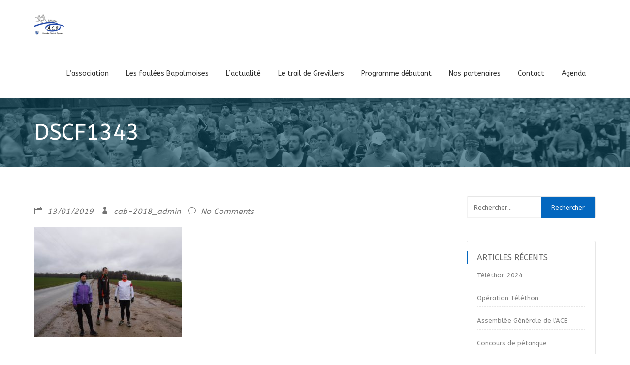

--- FILE ---
content_type: text/css
request_url: https://courirabapaume.fr/wp-content/themes/aravt/style.css?ver=6.9
body_size: 3277
content:
/*
Theme Name: Aravt
Theme URI: https://template.themeton.com/aravt
Author: ThemeTon
Author URI: https://themeton.com
Description: Versatile MultiPurpose WordPress Theme.
Version: 1.3
License:
License URI:
Text Domain: aravt
*/
img {
    -ms-interpolation-mode: bicubic;
    border: 0;
    height: auto;
    max-width: 100%;
    vertical-align: middle;
}
button,input,select,textarea {
    max-width: 100%;
    vertical-align: baseline;
	padding: 10px;
    color: #3b3b3b;
}
table,th,td {
    border: 1px solid #eaeaea;
    border: 1px solid rgba(51, 51, 51, 0.1);
}
table {
    border-collapse: separate;
    border-spacing: 0;
    border-width: 1px 0 0 1px;
    margin: 0 0 1.6em;
    table-layout: fixed; /* Prevents HTML tables from becoming too wide */
    width: 100%;
}
caption,th,td {
    font-weight: normal;
    text-align: left;
}
th {
    border-width: 0 1px 1px 0;
    font-weight: 700;
}
td {
    border-width: 0 1px 1px 0;
}
th,td {
    padding: 0.4em;
}
/* Text meant only for screen readers */
.says,
.screen-reader-text {
    clip: rect(1px, 1px, 1px, 1px);
    height: 1px;
    overflow: hidden;
    position: absolute !important;
    width: 1px;
}

/* Page links */
.page-links {
    clear: both;
}
.page-links a,
.page-links > span {
    border: 1px solid #eaeaea;
    display: inline-block;
    height: 2em;
    line-height: 2;
    margin: 0 0.3333em 0.3333em 0;
    text-align: center;
    width: 2em;
}
.page-links a {
    -webkit-tap-highlight-color: rgba(255, 255, 255, 0.3);
    background-color: #333;
    border-color: #333;
    color: #fff;
}
.page-links a:hover,
.page-links a:focus {
    color: #fff;
    text-decoration: none;
}

.page-links > .page-links-title {
    border: 0;
    padding-right: 0.5em;
    width: auto;
}
.wp-caption,.wp-caption-text,.sticky,.gallery-caption,.bypostauthor,.alignright,.alignleft,.aligncenter{}
.blurred-layer{
    position: absolute;
    top: 0px;
    right: 0px;
    bottom: 0px;
    left: 0px;
    background-color: #fff;
    opacity: 0.9;
}
.blurred-layer.has-texture {
    background-image:url(images/texture/texture.png);
}
.blurred-layer.has-poly-texture {
    background-image:url(images/texture/poly-texture.png);
}
.vc_row-fluid .vc_row {
    max-width: 100%;
    margin-left: auto;
    margin-right: auto;
}


#gridx-loader{
    position: fixed;
    z-index: 999999;
    top: 0;
    left: 0;
    right: 0;
    bottom: 0;
    background-color: rgba(255,255,255,0.5);
}
#gridx-loader .spinner{
    width: 60px;
    height: 60px;
    background-color: #333;
    background-image: url(images/logo-60.png);
    background-repeat: no-repeat;
    background-position: center center;

    position: absolute;
    top: 50%;
    left: 50%;
    margin-top: -30px;
    margin-left: -30px;

    -webkit-animation: rotateplane 1.2s infinite ease-in-out;
    animation: rotateplane 1.2s infinite ease-in-out;
}

@-webkit-keyframes rotateplane {
    0% { -webkit-transform: perspective(120px) }
    50% { -webkit-transform: perspective(120px) rotateY(180deg) }
    100% { -webkit-transform: perspective(120px) rotateY(180deg)  rotateX(180deg) }
}

@keyframes rotateplane {
    0% { 
        transform: perspective(120px) rotateX(0deg) rotateY(0deg);
        -webkit-transform: perspective(120px) rotateX(0deg) rotateY(0deg) 
    } 50% { 
        transform: perspective(120px) rotateX(-180.1deg) rotateY(0deg);
        -webkit-transform: perspective(120px) rotateX(-180.1deg) rotateY(0deg) 
    } 100% { 
        transform: perspective(120px) rotateX(-180deg) rotateY(-179.9deg);
        -webkit-transform: perspective(120px) rotateX(-180deg) rotateY(-179.9deg);
    }
}

/* MEDIA ELEMENT CSS */
.wp-video{
    width: 100% !important;
}
.mejs-container{
    margin: 0 !important;
    outline: none;
}

.mejs-container .mejs-controls {
    z-index: 10;
}

.mejs-audio .mejs-controls{
    border-radius:0;
}

.mejs-container-fullscreen .mejs-mediaelement, .mejs-container-fullscreen video {
    background-color: #000;
}

.mejs-poster {
    background-size: cover;
}

.mejs-container video {
    position: absolute;
    width: 100%;
    height: 100%;
    left: 0;
    top: 0;
}

.mejs-overlay-loading span {
    display: block;
    width: 50px;
    height: 50px;
    border-radius: 3px;
    background-size: 30px 30px;
}

.mejs-container.mejs-audio {
    width: 100% !important;
    height: 36px !important;
}

.blog-detail-text .wp-video {
    max-width: 100%!important;
    height: auto!important;
}

.video-wrapper .mejs-container.mejs-video {
    position: absolute;
    width: 100%!important;
    height: 100%!important;
}

.video-wrapper .mejs-container.mejs-video.mejs-container-fullscreen {
    position: fixed;
    z-index: 10001;
}

.mejs-container .mejs-controls {
    padding-top: 8px;
    background: #1B1B1B;
    height: 36px;
}

.mejs-container .mejs-controls div {
    background: none;
}

.mejs-container .mejs-controls div.mejs-time-rail {
    position: absolute;
    top: -6px;
    width: 100% !important;
    height: 8px;
    padding: 0;
}
.mejs-container .mejs-controls div.mejs-time-rail .mejs-offscreen{
    display: none !important;
}
.mejs-controls .mejs-time-rail span {
    height: 8px;
    border-radius: 0;
}

.mejs-container .mejs-controls div.mejs-time-rail .mejs-time-total {
    width: 100% !important;
    height: 100%;
    margin: 0;
    padding:0;
    background: #222;
    border: none;
    box-shadow: none;
    outline: none;
}

.mejs-controls .mejs-time-rail .mejs-time-current {
    background: #ED1C24;
}

.mejs-controls .mejs-time-rail .mejs-time-loaded {
    background: #666;
}

.mejs-controls .mejs-button button {
    height: 14px;
    margin: 6px 7px 0 5px;
    background-image: url(../images/mejs-controls.png);
    transition:none;
    -webkit-transition:none;
}

.mejs-controls .mejs-playpause-button button {
    margin: 7px 8px;
}

.mejs-overlay-loading {
    background: none;
    width: 50px;
    height: 50px;
    margin: -25px 0 0 -25px;
}

.mejs-controls .mejs-button button:focus {
    outline: none;
}

.mejs-container .mejs-controls .mejs-time.mejs-duration-container {
    height:12px;
    margin: 8px 0 8px 0;
    padding: 0 6px 0 5px;
    border-left: 1px solid #999;
}

.mejs-container .mejs-controls .mejs-time.mejs-duration-container span {
    color:#999;
}

.mejs-container .mejs-controls .mejs-time {
    padding: 8px 5px 5px 10px;
}

.mejs-container.mejs-audio .mejs-controls .mejs-volume-button {
    position: absolute;
    right: 60px
}

.mejs-container.mejs-video .mejs-controls .mejs-volume-button {
    position: absolute;
    right: 25px;
}

.mejs-controls .mejs-fullscreen-button {
    position: absolute;
    right: 0;
}

.mejs-controls .mejs-fullscreen-button button {
    margin:6px 7px 0 5px;
}

.mejs-controls div.mejs-horizontal-volume-slider {
    position: absolute;
    right: 0;
    width: 60px;
}

.mejs-controls .mejs-horizontal-volume-slider .mejs-horizontal-volume-total {
    height: 6px;
    background: #333;
    box-shadow: none;
    -webkit-border-radius: 0;
    -moz-border-radius: 0;
    border-radius: 0;
}

.mejs-controls .mejs-horizontal-volume-slider .mejs-horizontal-volume-current {
    height: 6px;
    background: #ED1C24;
    font-size: 1px;
    -webkit-border-radius: 0;
    -moz-border-radius: 0;
    border-radius: 0;
}

.mejs-controls .mejs-volume-button .mejs-volume-slider {
    display: none;
    height: 68px;
    width: 31px;
    background: rgba(27,27,27,0.8);
    -webkit-border-radius: 0;
    -moz-border-radius: 0;
    border-radius: 0;
    top: -68px;
    left: 1px;
    z-index: 1;
    position: absolute;
    margin: 0;
}

.mejs-controls .mejs-volume-button .mejs-volume-slider .mejs-volume-total {
    position: absolute;
    left: 12px;
    top: 9px;
    width: 7px;
    height: 50px;
    background: #464849;
    border-bottom: #3d3f40 1px solid;
    box-shadow: inset 1px 1px rgba(0, 0, 0, .4);
    -webkit-box-shadow:inset 0px 1px 8px rgba(0,0,0,0.4);
    -moz-box-shadow: inset 0px 1px 8px rgba(0,0,0,0.4);
    margin: 0;
    padding: 1px;
}

.mejs-controls .mejs-volume-button .mejs-volume-slider .mejs-volume-current {
    position: absolute;
    left: 12px;
    top: 9px;
    width: 7px;
    height: 50px;
    background: #ED1C24;
    -moz-background-size: 6px 6px;
    background-size: 6px 6px;
    -webkit-background-size: 6px 6px;
    background-position: bottom;
    margin: 0;
    margin-top: 2px;
}

.mejs-controls .mejs-volume-button .mejs-volume-slider .mejs-volume-handle {
    position: absolute;
    left: 12px;
    top: 16px;
    width: 7px;
    height: 7px;
    background: transparent;
    margin: 0;
}

.mejs-controls .mejs-captions-button {
    position: absolute;
    right:50px; 
}

.mejs-controls .mejs-captions-button .mejs-captions-selector {
    height: auto !important;
    overflow: auto;
    background: rgba(27,27,27,0.8);
}

.mejs-controls .mejs-captions-button .mejs-captions-selector ul li:last-child {
    margin-bottom: 0;
}

.mejs-controls .mejs-captions-button .mejs-captions-selector ul li input {
    margin: 0 5px 0 0;
}

.mejs-controls .mejs-captions-button .mejs-captions-selector ul li label {
    width: 80%;
    padding: 0;
}

.mejs-video .mejs-overlay-button {
    display: none;
}

.mejs-controls .mejs-time-rail .mejs-time-float {
    position: absolute;
    display: none;
    background: #333;
    width: 36px;
    height: 17px;
    border: solid 1px #333;
    top: -26px;
    margin-left: -18px;
    text-align: center;
    color: #fff;
}

.mejs-controls .mejs-time-rail .mejs-time-float-current {
    margin:0;
    padding: 3px;
    display: block;
    text-align: center;
    left: 0;
}

.mejs-controls .mejs-time-rail .mejs-time-float-corner {
    position: absolute;
    display: block;
    width: 0;
    height: 0;
    line-height: 0;
    border: solid 5px #333;
    border-color: #333 transparent transparent transparent;
    -webkit-border-radius: 0;
    -moz-border-radius: 0;
    border-radius: 0;
    top: 16px;
    left: 13px;
}

.touch .mejs-container .mejs-controls .mejs-volume-button, .touch .mejs-container .mejs-controls .mejs-horizontal-volume-slider,
.touch .mejs-container .mejs-controls .mejs-captions-button, .touch .mejs-container .mejs-controls .mejs-horizontal-volume-slider {
    display: none;
}

.mejs-overlay:hover .mejs-overlay-button{
    background-position: 0 -100px ;
}

.mejs-controls .mejs-play:hover button {
    background-position:0 -32px;
}

.mejs-controls .mejs-pause:hover button {
    background-position:0 -48px;
}

.mejs-controls .mejs-stop:hover button {
    background-position: -112px -32px;
}

.mejs-controls .mejs-mute button:hover {
    background-position:-16px -48px;
}

.mejs-controls .mejs-unmute button:hover {
    background-position:-16px -32px;
}

.mejs-controls .mejs-volume-button:hover {
    -webkit-border-radius: 0 0 4px 4px;
    -moz-border-radius: 0 0 4px 4px;
    border-radius: 0 0 4px 4px;
}

.mejs-controls .mejs-captions-button:hover button {
    background-position:-48px -32px;
}

.mejs-controls .mejs-fullscreen-button:hover button {
    background-position: -32px -32px;
}

.mejs-controls .mejs-fullscreen-button.mejs-unfullscreen:hover button {
    background-position: -32px -48px;
}


/* JR INSTA THUMB PLUGIN STATICS */
.jr-insta-thumb .thumbnails {
  width: 100%;
  float: left;
  -webkit-box-sizing: border-box;
  -moz-box-sizing: border-box;
  box-sizing: border-box;
  padding: 3px;
}
.jr-insta-thumb .jr_col_3 > li { width: 33%}
.jr-insta-thumb .thumbnails > li {
border: 0;
  background: 0;
  box-shadow: none;
  -webkit-box-shadow: none;
  -moz-box-shadow: none;
  display: -moz-inline-stack;
  display: inline-block;
  vertical-align: top;
  zoom: 1;
  padding: inherit !important;
  margin: 0 !important;
  text-decoration: none;
  -webkit-box-sizing: border-box;
  -moz-box-sizing: border-box;
  box-sizing: border-box;
}
.jr-insta-thumb:after {
  content: "";
  display: table;
  clear: both;
}


/* Support Woocommerce */
.entry-summary h1.product_title{
    display: none;
}
.entry-summary .input-text.qty{
    padding-top: 4px;
    padding-bottom: 4px;
}

.bg-cover{ background-size: cover !important; }
.bg-fixed{ background-attachment: fixed !important; }
.bg-pos-left-top{ background-position: left top !important; }
.bg-pos-right-top{ background-position: right top !important; }
.bg-pos-left-bottom{ background-position: left bottom !important; }
.bg-pos-right-bottom{ background-position: right bottom !important; }
.bg-pos-center-top{ background-position: center top !important; }
.bg-pos-center-center{ background-position: center center !important; }
.bg-pos-center-bottom{ background-position: center bottom !important; }


--- FILE ---
content_type: text/javascript
request_url: https://courirabapaume.fr/wp-content/themes/aravt/js/grid.js?ver=6.9
body_size: 10224
content:
(function($){
    "use strict";

    // Namespace Grid X = GX
    window.GX = {
        Models: {},
        Views: {},
        Collections: {},
        Router: {}
    };

    // Get Template
    window.template = function(id){
        if( $('#' + id).length>0 )
            return _.template( $('#' + id).html() );
        return false;
    };


    window.esc_attr = function(s, preserveCR) {
        preserveCR = preserveCR ? '&#13;' : '\n';
        return ('' + s)
            .replace(/&/g, '&amp;')
            .replace(/'/g, '&apos;')
            .replace(/"/g, '&quot;')
            .replace(/</g, '&lt;')
            .replace(/>/g, '&gt;')

            .replace(/\r\n/g, preserveCR)
            .replace(/[\r\n]/g, preserveCR);
    };

    // Post Model
    GX.Models.Post = Backbone.Model.extend({
        defaults: {
            id: 0,
            post_type: 'post',
            title: '',
            date: '',
            format: '',
            thumb: '',
            grid_size: 'normal',
            link: '',
            categories: [],
            excerpt: '',
            content: '',
        }
    });

    // List of Post
    GX.Collections.Posts = Backbone.Collection.extend({
        model: GX.Models.Post
    });


    var img_size16x9 = '<img class="size-img s16x9" src="[data-uri]">';
    var img_size1x1  = '<img class="size-img s1x1" src="[data-uri]"/>';
    var img_size3x4  = '<img class="size-img s3x4" src="[data-uri]"/>';
    var img_size4x3  = '<img class="size-img s4x3" src="[data-uri]"/>';


    var ajax_loading = function(){
        $('#gridx-loader').remove();
        $('body').append('<div id="gridx-loader"><div class="spinner"></div></div>');
    };

    var ajax_finish = function(){
        $('#gridx-loader').fadeOut();
    };

    // The view of Post
    /* - - - - - - - - - - - - - - - - - - - - - - - - - - - - - - - - - - - - */
    GX.Views.Post = Backbone.View.extend({
        initialize: function(options){
            if( typeof options.tpl !=='undefined' && template(options.tpl) )
                this.template = template(options.tpl);
            else
                this.template = template('tpl-item-style1');

            if( typeof this.model.get('tpl_style')!=='undefined' ){
                if( typeof options.mix !=='undefined' && options.mix )
                    this.template = template(this.model.get('tpl_style'));
            }
        },
        render: function(){
            this.setElement( this.template( this.model.toJSON() ) );

            if( typeof(this.model.get('force_link'))!=='undefined' && this.model.get('force_link')!=='' && this.model.get('force_link')!='#' ){
                this.$el.find('a.post-permalink').attr('target', '_blank');
            }
            
            return this;
        }
    });





    /* Single Mode */
    /* - - - - - - - - - - - - - - - - - - - - - - - - - - - - - - - - - - - - */
    // The view of Post Open State
    GX.Views.SingleView = Backbone.View.extend({
        item: false,
        initialize: function(options){
            if( typeof options.item !=='undefined' )
                this.item = options.item;
        },
        render: function(){
            var self = this;
            var _model = this.collection.get(this.item.data('id'));
            if( self.item.parent().parent().data('open-state')!="open-gi" ){
                ajax_loading();
                $.post(theme_options.ajax_url, { 'action': 'grid_get_blog_single', 'id': self.item.data('id') }, function(data){
                    var json = $.parseJSON(data);
                    if( typeof(json.post)!=="undefined" ){
                        _model = new GX.Models.Post(json.post);
                    }
                    self.success(_model);
                    ajax_finish();
                });
            }
            else{
                self.success(_model);
            }
        },
        success: function(_model){  },
        render_after: function($item){
            $item.find('video').each(function(){
                if( !$(this).parent().hasClass('mejs-mediaelement') ){
                    $(this).attr("width", $(this).parent().width() )
                           .attr("height", parseInt($(this).parent().width()*270/480, 10));

                    $(this).mediaelementplayer({
                        enableAutosize: true
                    });
                }
            });

            
            $item.find('audio').each(function(){
                if( !$(this).parent().hasClass('mejs-mediaelement') ){
                    $(this).mediaelementplayer();
                }
            });


            $item.find('.post-gallery').each(function(){
                var $this = $(this);

                $this.find('.gallery-item').each(function(){
                    $(this).append(img_size16x9);
                });
                $this.owlCarousel({
                    navigation : true,
                    singleItem:true,
                    slideSpeed : 300,
                    paginationSpeed : 400,
                    autoPlay: false
                });
            });
        },
        social_links: function($html, _model){
            var m = _model.get('media');
            var $m = m!='' ? $('<div></div>').append(m) : $('<div></div>');
            m = $m.find('img').length>0 ? $m.find('img').attr('src') : '';
            $html.find('.share_fb').attr( 'href', 'http://www.facebook.com/sharer.php?u='+esc_attr(_model.get('link')) );
            $html.find('.share_gp').attr( 'href', 'https://plus.google.com/share?url='+esc_attr(_model.get('link')) );
            $html.find('.share_tw').attr( 'href', 'https://twitter.com/share?url='+esc_attr(_model.get('link'))+'&text='+esc_attr(_model.get('title')) );
            $html.find('.share_pi').attr( 'href', 'https://pinterest.com/pin/create/bookmarklet/?media='+m+'&url='+esc_attr(_model.get('link'))+'&description='+esc_attr(_model.get('title')) );
        }
    });

    GX.Views.SingleModal = GX.Views.SingleView.extend({
        template: template('tpl-single-modal'),
        success: function(_model){
            var self = this;
            var $item = self.item;
            $('#gx-single-modal').remove();

            var singleView = new GX.Views.OpenState({ model: _model });
            
            self.setElement( self.template() );
            self.$el.find('.modal-content').html( singleView.render().el );
            self.$el.modal('show');
            var timer = setTimeout(function(){
                clearTimeout(timer);
                self.render_after( self.$el.find('.modal-content') );
            }, 400);


            self.$el.on('hidden.bs.modal', function () {
                $('#gx-single-modal').remove();
            });

            self.$el.find('a.close').on('click', function(){
                self.$el.modal('hide');
            });

            self.$el.find('a.prev').on('click', function(){
                if( $item.prev().hasClass('grid-item') ){
                    self.$el.modal('hide');
                    $item.prev().trigger('click');
                }
            });

            self.$el.find('a.next').on('click', function(){
                if( $item.next().hasClass('grid-item') ){
                    self.$el.modal('hide');
                    $item.next().trigger('click');
                }
            });

            self.social_links(self.$el, _model);


            // Fix woocommerce classes and tabs
            if( $item.hasClass('product-item') ){
                var $modal = self.$el.find('.modal-content');
                $modal.addClass('woocommerce');

                $modal.find('.content > .entry-content > div').addClass('product');
                $modal.find('.woocommerce-tabs .tabs a').click(function(){
                    $modal.find('.woocommerce-tabs .panel.entry-content').hide();
                    $($(this).attr('href')).show();
                    $modal.find('.woocommerce-tabs .tabs li').removeClass('active');
                    $(this).parent().addClass('active');
                    return false;
                });
                setTimeout(function(){
                    $modal.find('.woocommerce-tabs .tabs a').eq(0).trigger('click');
                }, 1000);

                // Fixing modal commtents
                var comment_action_handler = function(){
                    $modal.find('#commentform').submit(function(){
                        ajax_loading();
                        var postData = $(this).serializeArray();
                        var formURL = $(this).attr("action");
                        $.post(formURL, postData, function(data){
                            $modal.find('#reviews').html($(data).find('#reviews').html());
                            comment_action_handler();
                            ajax_finish();
                        });
                        return false;
                    });
                };
                comment_action_handler();
            }

        }
    });

    GX.Views.SingleOpenGI = GX.Views.SingleView.extend({
        success: function(_model){
            var self = this;
            var $item = self.item;
            var $parent = self.item.parent();
            $parent.find('.gi-viewport').remove();
            $parent.find('.grid-item').removeClass('open-gi');

            var $fitem = $parent.find('.grid-item').eq(0);
            
            var $next = $item;
            var $last = $next;
            var item_exist = false;
            for( var i=0; i<10; i++ ){
                $next = $next.next();
                if( $next.hasClass('grid-item') ){
                    $last = $next
                    if( $next.offset().left == $fitem.offset().left ){
                        item_exist = true;
                        break;
                    }
                }
            }

            var $cur_elem = $('<div class="gi-viewport"></div>');
            if( item_exist ){
                $next.before($cur_elem);
            }
            else{
                $last.after($cur_elem);
            }

            var singleView = new GX.Views.OpenGI({ model: _model });
            $parent.find('.gi-viewport').html( singleView.render().el );
            if( $parent.find('.gi-viewport .entry-media .post-gallery').length>0 )
                $parent.find('.gi-viewport .entry-media').prepend(img_size16x9);
            $parent.find('.gi-viewport').show();
            self.render_after( $parent.find('.gi-viewport') );


            // close
            $parent.find('a.close-viewport').on('click', function(){
                $item.removeClass('open-gi');
                $parent.find('.gi-viewport').remove();
            });
            // prev
            $parent.find('a.item-action.prev').on('click', function(){
                var $prev = $item.prev();
                if( $prev.hasClass('grid-item') ){
                    $prev.trigger('click');
                }
            });
            // next
            $parent.find('a.item-action.next').on('click', function(){
                var $next = $item.next();
                $next = $next.hasClass('gi-viewport') ? $item.next().next() : $next;
                if( $next.hasClass('grid-item') ){
                    $next.trigger('click');
                }
            });

            $item.addClass('open-gi');

            var viewport_top = $parent.find('.gi-viewport').offset().top-200;
            $('html,body').animate({ scrollTop:viewport_top },'slow');
        }
    });

    GX.Views.SingleOpenPS = GX.Views.SingleView.extend({
        success: function(_model){
            var self = this;
            var $item = self.item;
            if( $item.hasClass('opened') )
                return;

            if( $item.find('.expanded').length<1 )
                $item.append('<div class="expanded"></div>');

            var singleView = new GX.Views.OpenState({ model: _model });
            $item.find('.expanded').html( singleView.render().el );

            if( $item.hasClass('product-item') )
                $item.find('.expanded').addClass('woocommerce');

            $item.find('.post-action a.prev').on('click', function(){
                if( $item.prev().hasClass('grid-item') ){
                    $item.prev().trigger('click');
                }
            });
            $item.find('.post-action a.next').on('click', function(){
                if( $item.next().hasClass('grid-item') ){
                    $item.next().trigger('click');
                }
            });
            $item.find('.post-action a.close').on('click', function(){
                $item.removeClass('opened');
                $item.find('.expanded').remove();
                $item.parent().isotope('layout');
                return false;
            });

            if( $item.find('.expanded img').length>0 ){
                $item.find('.expanded img').load(function(){
                    self.pushState();
                });
            }
            else{
                self.pushState();
            }

            self.social_links($item, _model);
        },
        pushState: function(){
            var $item = this.item;
            $item.parent().find('.grid-item').each(function(){ $(this).removeClass('opened'); });
            $item.addClass('opened');
            $item.parent().find('.grid-item:not(.opened)').each(function(){ $(this).find('.expanded').html(''); });
            this.render_after($item.find('.expanded'));
            $item.parent().isotope('layout');

            if( typeof($item.offset())!=='undefined' && $item.offset().top<$(window).scrollTop() ){
                $('html,body').animate({
                    scrollTop: $item.offset().top-20
                }, 500);
            }
            else if( typeof($item.offset())!=='undefined' && $item.offset().top+$item.height()>$(window).scrollTop()+$(window).height() ){
                var item_bottom = $item.offset().top+$item.height();
                var window_bottom = $(window).scrollTop()+$(window).height();
                if( $item.height()>$(window).height() ){
                    $('html,body').animate({
                        scrollTop: $item.offset().top
                    }, 500);
                }
                else{
                    $('html,body').animate({
                        scrollTop: $(window).scrollTop()+(item_bottom-window_bottom)+10
                    }, 500);
                }
            }
        }
    });

    GX.Views.OpenGI = Backbone.View.extend({
        template: template('tpl-single-open-gi'),
        render: function(){
            this.setElement( this.template( this.model.toJSON() ) );
            return this;
        }
    });

    GX.Views.OpenState = Backbone.View.extend({
        template: template('tpl-single-open-state'),
        render: function(){
            this.setElement( this.template( this.model.toJSON() ) );
            return this;
        }
    });

    /* - - - - - - - - - - - - - - - - - - - - - - - - - - - - - - - - - - - - */




    // View of Grid Posts
    /* - - - - - - - - - - - - - - - - - - - - - - - - - - - - - - - - - - - - */
    // The main view of Grid view
    GX.Views.GridView = Backbone.View.extend({
        constructor: function(){
            this.currentURL = window.location.href;
            this.item_style = '';
            this.open_state = '';
            this.firstLoad = true;
            
            this.isLoading = false;
            this.hasNextPage = true;
            this.currentPage = 1;

            Backbone.View.apply(this, arguments);
        },
        initialize: function(options){
            this.item_style = typeof options.item_style!=='undefined' ? options.item_style : '';
            this.open_state = typeof options.open_state!=='undefined' ? options.open_state : '';

            if( this.collection.superset().length < 100 )
                this.hasNextPage = false;

            if( this.$el.parent().hasClass('infinite') )
                $(window).scroll({ currentTarget: this }, this.checkScroll);

            if( this.$el.parent().hasClass('auto-flip') )
                this.auto_flip(false);
        },
        render_before: function(){},
        render_after: function(){},
        render: function(){
            var self = this;

            this.render_before();

            this.loadItems();

            this.render_after();

            return this;
        },
        loadItems: function(){
            var self = this;
            self.isLoading = true;

            var mix_styles = self.$el.parent().hasClass('mixing') ? true : false;
            var index = 0;
            this.collection.each(function(model){
                var postView = new GX.Views.Post({ model: model, tpl:self.item_style, mix:mix_styles });
                index++;

                var $el = postView.render().$el;

                // filter classes
                if( typeof model.get('categories')!=='undefined' && model.get('categories').length>0 ){
                    var cats = model.get('categories');
                    for( var k=0; k<cats.length; k++ ){
                        if( cats[k].slug!='' ){
                            $el.addClass( 'ftr-'+cats[k].slug );
                        }
                    }
                }
                
                if( this.firstLoad ){
                    this.$el.append( $el );
                }
                else{
                    $el.css({
                        '-webkit-animation-delay': (index*0.07)+"s",
                        '-moz-animation-delay': (index*0.07)+"s",
                        '-ms-animation-delay': (index*0.07)+"s",
                        '-o-animation-delay': (index*0.07)+"s",
                        'animation-delay': (index*0.07)+"s"
                    });

                    $el.addClass('animated fadeInUp');
                    this.$el.append($el);
                    this.$el.isotope('appended', $el);
                }
                
            }, this);
            this.firstLoad = false;

            this.loadItems_after();

            self.isLoading = false;
        },
        loadItems_after: function(){  },
        checkScroll: function(event){
            var self = event.data.currentTarget;

            if( !self.isLoading && self.$el.parent().offset().top + self.$el.parent().height() < $(window).scrollTop()+$(window).height()-50 ) {
                if( self.collection.hasNextPage() ){
                    self.collection.nextPage();
                    self.loadItems();
                }
                else if( self.hasNextPage ){
                    self.isLoading = true;
                    self.currentPage++;
                    
                    // loading start
                    ajax_loading();
                    $.post( theme_options.ajax_url, { 'action':'grid_get_blog_posts', 'page': self.currentPage, 'encoded_args': self.$el.parent().find('.encrypted_args').text() }, function(data){
                        if( data != "-1" ){
                            var json = $.parseJSON(data);
                            if( typeof(json.posts)!=='undefined' ){
                                var postsCollection = new GX.Collections.Posts(json.posts);
                                if( postsCollection.length<100 ){
                                    self.hasNextPage = false;
                                }
                                var paginated = new PaginatedCollection(postsCollection, { perPage: 20 });
                                self.collection = paginated;
                                self.loadItems();
                            }
                        }
                        self.isLoading = false;
                        ajax_finish();
                        // done
                    });
                }
            }
        },
        events: {
            'click a.popup': 'onClickPopup',
            'click a.post-permalink': 'onPermalink',
            'click div.grid-item': 'onItemClick',
        },
        onItemClick: function(event){
            
        },
        onPermalink: function(event){
            var $item = $(event.currentTarget).parents('.grid-item');
            var _model = this.collection.get($item.data('id'));

            if( typeof(_model.get('force_link'))!=='undefined' && _model.get('force_link')!=='' ){
                if( _model.get('force_link')!='#' )
                    return true;
                else
                    return false;
            }

            if( $item.hasClass('opened') )
                return false;

            if( this.open_state=='open-gi' )
                this.openGI($item);
            else if( this.open_state=='push-state' )
                this.openPS($item);
            else if( this.open_state=='modal' )
                this.openModal($item);
            else
                return true;
            return false;
        },
        openGI: function($item){
            var openGIView = new GX.Views.SingleOpenGI({ item: $item, collection: this.collection });
            openGIView.render();
        },
        openPS: function($item){
            var pushStateView = new GX.Views.SingleOpenPS({ item: $item, collection: this.collection });
            pushStateView.render();
        },
        openModal: function($item){
            var modalView = new GX.Views.SingleModal({ item: $item, collection: this.collection });
            modalView.render();
        },
        onClickPopup: function(event){
            var self = this;
            var $item = $(event.currentTarget).parents('.grid-item');
            var _model = self.collection.get($item.data('id'));
            var $tmp = $('<div class="entry-media white-popup" />').append( _model.get('media') );

            if( $tmp.find('img').length>0 ){
                $.magnificPopup.open({
                    items: {
                        src: $tmp.find('img').attr('src')
                    },
                    type: 'image',
                    mainClass: 'mfp-zoom-in'
                });
            }
            else{
                $.magnificPopup.open({
                    items: {
                        src: $tmp,
                        type: 'inline'
                    },
                    mainClass: 'mfp-zoom-in'
                });

                var $item = $('.entry-media.white-popup');
                $item.find('video').each(function(){
                    if( !$(this).parent().hasClass('mejs-mediaelement') ){
                        $(this).attr("width", $(this).parent().width() )
                               .attr("height", parseInt($(this).parent().width()*270/480, 10));

                        $(this).mediaelementplayer({
                            enableAutosize: true
                        });
                    }
                });

                
                $item.find('audio').each(function(){
                    if( !$(this).parent().hasClass('mejs-mediaelement') ){
                        $(this).mediaelementplayer();
                    }
                });


                $item.find('.post-gallery').each(function(){
                    var $this = $(this);

                    $this.find('.gallery-item').each(function(){
                        $(this).append(img_size16x9);
                    });
                    $this.owlCarousel({
                        navigation : true,
                        singleItem:true,
                        slideSpeed : 300,
                        paginationSpeed : 400,
                        autoPlay: false
                    });
                });
            }

            return false;
        },
        isMobile: function(){
            if (navigator.userAgent.match(/(iPhone|iPod|iPad|Android|BlackBerry|IEMobile)/)) {
                return true;
            } else {
                return false;
            }
        },
        auto_flip: function(start){
            var self = this;

            if(start){
                var _model = self.collection.at(0);

                var flip_index = self.$el.parent().attr('data-flip-index');
                if( typeof flip_index!=='undefined' ){
                    var ci = parseInt( self.$el.parent().attr('data-flip-index'), 10);
                    if( ci+1 > _model.get('auto_flip').items.length-1 ){
                        ci = 0;
                    }
                    else{
                        ci = ci+1;
                    }
                    self.$el.parent().attr('data-flip-index', ci);
                }
                else{
                    self.$el.parent().attr('data-flip-index', '0');
                }

                var ci = parseInt( self.$el.parent().attr('data-flip-index'), 10);

                var uri = _model.get('auto_flip').items[ci];
                var lnk = _model.get('auto_flip').links[ci];

                self.$el.find('.grid-item').each(function(index){
                    var $item = $(this);
                    if( $item.hasClass('flipped') ){
                        $item.find('.front').css('background-image', 'url('+uri.replace('*', index+1)+')');
                        $item.find('.front a').attr('href', lnk);
                    }
                    else{
                        $item.find('.back').css('background-image', 'url('+uri.replace('*', index+1)+')');
                        $item.find('.back a').attr('href', lnk);
                    }

                    var timer = setTimeout(function(){
                        clearTimeout(timer);
                        $item.toggleClass('flipped');
                    }, index*80);
                });
            }

            var timer = setTimeout(function(){
                clearTimeout(timer);
                self.auto_flip(true);
            }, 6000);
        },

    });
    




    // Grid X
    GX.Views.GridX = GX.Views.GridView.extend({
        initialize: function(options){
            var self = this;
            GX.Views.GridView.prototype.initialize.call(this, options);
            $(window).on("resize", function(){ self.onResize(self); });
        },
        render_after: function(){
            var self = this;
            this.$el.isotope({
                itemSelector: '.grid-item',
                masonry: {
                    columnWidth: 1
                }
            });

            
            this.$el.parent().find('.grid-pager').on( 'click', 'button', function() {
                var filterValue = $(this).attr('data-filter');
                self.$el.isotope({ filter: filterValue });

                self.$el.parent().find('.grid-pager button').removeClass('active');
                $(this).addClass('active');
            });

            // build filters
            if( self.$el.parent().find('.grid-pager.load-cats').length>0 ){
                var cols_cats = {};
                this.collection.each(function(model){
                    if( typeof model.get('categories')!=='undefined' && model.get('categories').length>0 ){
                        var cats = model.get('categories');
                        for( var k=0; k<cats.length; k++ ){
                            if( cats[k].slug!='' ){
                                var obj = [];
                                obj[cats[k].slug] = cats[k].title;
                                $.extend( cols_cats, obj);
                            }
                        }
                    }
                });
                $.map( cols_cats, function( value, key ) {
                    self.$el.parent().find('.grid-pager.load-cats').append("<button data-filter='.ftr-"+key+"'>"+value+"</button>");
                });
            }
        },
        onItemClick: function(event){
            $(event.currentTarget).find('.post-permalink').trigger('click');
        },
        onResize: function(self){
            var $grid = self.$el.parent();
            var s_w = parseInt($grid.data('size-width'), 10);
            var s_h = parseInt($grid.data('size-height'), 10);
            var s_g = parseInt($grid.data('size-gutter'), 10);
            s_g = s_g%2==0 ? s_g : parseInt(s_g/2, 10)*2;

                if( s_w>0 && s_h>0 && s_g>-1 ){
                    var g_cols = parseInt($grid.width()/(s_w+s_g), 10);
                    $grid.find('.grid-viewport').width(g_cols*(s_w+s_g));
                    $grid.find('.grid-viewport').css({
                        'margin-left': 'auto',
                        'margin-right': 'auto'
                    });

                }
            self.$el.isotope('layout');
        }
    });


    // Grid Fit Row
    GX.Views.GridStyle = GX.Views.GridView.extend({
        initialize: function(options){
            GX.Views.GridView.prototype.initialize.call(this, options);
        },
        render_after: function(){
            var self = this;

            var self = this;
            // this.$el.isotope({
            //     itemSelector: '.grid-item',
            //     masonry: {
            //         columnWidth: self.$el.find('.grid-item')[0]
            //     }
            // });
            
            this.$el.parent().find('.grid-pager').on( 'click', 'button', function() {
                var filterValue = $(this).attr('data-filter');
                self.$el.isotope({ filter: filterValue });

                self.$el.parent().find('.grid-pager button').removeClass('active');
                $(this).addClass('active');
            });

            // build filters
            if( self.$el.parent().find('.grid-pager.load-cats').length>0 ){
                var cols_cats = {};
                this.collection.each(function(model){
                    if( typeof model.get('categories')!=='undefined' && model.get('categories').length>0 ){
                        var cats = model.get('categories');
                        for( var k=0; k<cats.length; k++ ){
                            if( cats[k].slug!='' ){
                                var obj = [];
                                obj[cats[k].slug] = cats[k].title;
                                $.extend( cols_cats, obj);
                            }
                        }
                    }
                });
                $.map( cols_cats, function( value, key ) {
                    self.$el.parent().find('.grid-pager.load-cats').append("<button data-filter='.ftr-"+key+"'>"+value+"</button>");
                });
            }
            
        },
        loadItems: function(){
            var self = this;
            var mix_styles = self.$el.parent().hasClass('mixing') ? true : false;
            var index = 0;

            this.collection.each(function(model){
                index++;

                var postView = new GX.Views.Post({ model: model, tpl:self.item_style, mix:mix_styles });
                var $item = postView.render().$el;

                var item_size_img = img_size1x1;
                switch( self.$el.parent().data('item-size') ){
                    case '16x9':
                        item_size_img = img_size16x9;
                        break;
                    case '3x4':
                        item_size_img = img_size3x4;
                        break;
                    case '4x3':
                        item_size_img = img_size4x3;
                        break;
                    default:
                        break;
                }
                item_size_img = '<div class="item-size">'+item_size_img+'</div>';
                $item.find('div.item-size').remove();
                $item.find('.grid-item-entry').prepend(item_size_img);

                // filter classes
                if( typeof model.get('categories')!=='undefined' && model.get('categories').length>0 ){
                    var cats = model.get('categories');
                    for( var k=0; k<cats.length; k++ ){
                        if( cats[k].slug!='' ){
                            $item.addClass( 'ftr-'+cats[k].slug );
                        }
                    }
                }

                if( this.firstLoad ){
                    this.$el.append( $item );
                }
                else{
                    var $el = $item;
                    $el.css({
                        '-webkit-animation-delay': (index*0.07)+"s",
                        '-moz-animation-delay': (index*0.07)+"s",
                        '-ms-animation-delay': (index*0.07)+"s",
                        '-o-animation-delay': (index*0.07)+"s",
                        'animation-delay': (index*0.07)+"s"
                    });
                    $el.addClass('animated fadeInUp');
                    this.$el.append($el);
                }

            }, this);
        
            this.firstLoad = false;

        },
        onItemClick: function(event){
            $(event.currentTarget).find('.post-permalink').trigger('click');
        }
    });


    // Masonry Grid
    GX.Views.GridMasonry = GX.Views.GridView.extend({
        initialize: function(options){
            GX.Views.GridView.prototype.initialize.call(this, options);
        },
        render_after: function(){
            var self = this;
            self.$el.imagesLoaded(function(){
                self.$el.isotope({
                    itemSelector: '.grid-item',
                    masonry: {
                        columnWidth: self.$el.find('.grid-item')[0]
                    }
                });
            });

            this.$el.parent().find('.grid-pager').on( 'click', 'button', function() {
                var filterValue = $(this).attr('data-filter');
                self.$el.isotope({ filter: filterValue });

                self.$el.parent().find('.grid-pager button').removeClass('active');
                $(this).addClass('active');
            });
        },
        loadItems: function(){
            var self = this;
            var index = 0;
            this.collection.each(function(model){
                var postView = new GX.Views.Post({ model: model, tpl:self.item_style });
                index++;

                var $el = postView.render().$el;
                var col = parseInt(self.$el.parent().data('column'), 10);
                $el.addClass('col-xs-12 col-sm-6 col-md-'+parseInt(12/col, 10) );
                
                if( this.firstLoad ){
                    this.$el.append($el);
                }
                else{
                    $el.css({
                        '-webkit-animation-delay': (index*0.07)+"s",
                        '-moz-animation-delay': (index*0.07)+"s",
                        '-ms-animation-delay': (index*0.07)+"s",
                        '-o-animation-delay': (index*0.07)+"s",
                        'animation-delay': (index*0.07)+"s"
                    });

                    $el.addClass('animated fadeInUp');
                    $el.imagesLoaded(function(){
                        self.$el.append($el);
                        self.$el.isotope('appended', $el);
                    });
                }
                
            }, this);
            this.firstLoad = false;

            this.loadItems_after();
        },
        loadItems_after: function(){
            var self = this;
            var $grid = this.$el;

            $grid.find('video').each(function(){
                if( !$(this).parent().hasClass('mejs-mediaelement') ){
                    $(this).attr("width", $(this).parent().width() )
                           .attr("height", parseInt($(this).parent().width()*270/480, 10));

                    $(this).mediaelementplayer({
                        enableAutosize: true
                    });
                }
            });

            
            $grid.find('audio').each(function(){
                if( !$(this).parent().hasClass('mejs-mediaelement') ){
                    $(this).mediaelementplayer();
                }
            });


            $grid.find('.entry-format-gallery').each(function(){
                var $this = $(this);

                if( $this.find('.owl-item').length<1 ){
                    $this.find('.post-gallery .gallery-item').each(function(){
                        $(this).append(img_size16x9);
                    });
                    $this.find('.post-gallery').owlCarousel({
                        navigation : true,
                        singleItem:true,
                        slideSpeed : 300,
                        paginationSpeed : 400,
                        autoPlay: false
                    });
                }
            });

        }
    });


    $(window).load(function(){

        var fix_autoflip_size = function(){
            $('.grid-container.auto-flip > div').css('width', '100%');
            $('.grid-container.auto-flip > div').width( parseInt( $('.grid-container.auto-flip').outerWidth()/parseInt($('.grid-container.auto-flip').data('column'), 10), 10) * parseInt($('.grid-container.auto-flip').data('column'), 10) );
        };

        fix_autoflip_size();
        $(window).resize(function(){
            fix_autoflip_size();
        });

        $('.grid-container').each(function(){
            var $grid = $(this);
            var gid = $grid.attr('id');
            var data = $grid.find('.grid-data').text();
            var json = $.parseJSON(data);
            var per_page = typeof($grid.data('pager'))!=='undefined' && parseInt($grid.data('pager'), 10)>0 ? parseInt($grid.data('pager'), 10) : 20;

            var item_style = $grid.data('item-style');
            var open_state = $grid.data('open-state');

            if( $grid.hasClass('grid-x') ){
                var s_w = parseInt($grid.data('size-width'), 10);
                var s_h = parseInt($grid.data('size-height'), 10);
                var s_g = parseInt($grid.data('size-gutter'), 10);
                s_g = s_g%2==0 ? s_g : parseInt(s_g/2, 10)*2;

                if( s_w>0 && s_h>0 && s_g>-1 ){
                    var g_cols = parseInt($grid.width()/(s_w+s_g), 10);
                    $grid.find('.grid-viewport').width(g_cols*(s_w+s_g));
                    var g_vml = ($grid.width()-$grid.find('.grid-viewport').width())/2-s_g/2;
                    $grid.find('.grid-viewport').css('margin-left', g_vml+'px');
                    var gstyle = '<style type="text/css"> \
                                    #'+gid+' { padding-left:'+(s_g/2)+'px; padding-right:'+(s_g/2)+'px; } \
                                    #'+gid+' .grid-viewport{ margin-left: -'+(s_g/2)+'px; margin-right: -'+(s_g/2)+'px;} \
                                    #'+gid+' .grid-item{ width:'+s_w+'px; margin-left:'+(s_g/2)+'px; margin-right:'+(s_g/2)+'px; margin-bottom:'+s_g+'px; } \
                                    #'+gid+' .grid-item.horizontal{ width:'+(s_w*2+s_g)+'px; } \
                                    #'+gid+' .grid-item.vertical{ width:'+s_w+'px; } \
                                    #'+gid+' .grid-item.large{ width:'+(s_w*2+s_g)+'px; } \
                                    #'+gid+' .grid-item:not(.opened){ height:'+s_h+'px; } \
                                    #'+gid+' .grid-item.horizontal:not(.opened){ height:'+s_h+'px; } \
                                    #'+gid+' .grid-item.vertical:not(.opened){ height:'+(s_h*2+s_g)+'px; } \
                                    #'+gid+' .grid-item.large:not(.opened){ height:'+(s_h*2+s_g)+'px; } \
                                    #'+gid+' .grid-item.opened{ width:'+(s_w*3+s_g*2)+'px; min-height:'+(s_h*2+s_g)+'px; } \
                                    #'+gid+' .grid-item.opened .expanded{ min-height:'+(s_h*2+s_g)+'px; } \
                                  </style>';
                    $('head').append(gstyle);
                }
            }
            else if( $grid.hasClass('grid-masonry') ){
                $grid.addClass('container-fluid');
                
                var col = parseInt($grid.data('column'), 10);
                var gut = parseInt($grid.data('size-gutter'), 10);
                gut = gut%2==0 ? gut : parseInt(gut/2, 10)*2;

                if( col>0 && gut>-1 ){
                    var w_p = (100/col).toFixed(4);
                    var row_margin = gut/2;
                    var gstyle = '<style type="text/css"> \
                                    #'+gid+' { padding-left:'+gut+'px; padding-right:'+gut+'px; } \
                                    #'+gid+' .grid-viewport{ margin-left: -'+row_margin+'px; margin-right: -'+row_margin+'px;} \
                                    #'+gid+' .grid-item{ padding-left:'+gut/2+'px; padding-right:'+gut/2+'px; margin-bottom:'+gut+'px; } \
                                  </style>';
                    $('head').append(gstyle);
                }
            }
            else if( $grid.hasClass('grid-style') ){
                $grid.addClass('container-fluid');

                var col = parseInt($grid.data('column'), 10);
                var gut = parseInt($grid.data('size-gutter'), 10);
                gut = gut%2==0 ? gut : parseInt(gut/2, 10)*2;

                if( col>0 && gut>-1 ){
                    var w_p = (100/col).toFixed(4);
                    var row_margin = gut/2==0 ? 1 : gut/2;
                    var gstyle = '<style type="text/css"> \
                                    #'+gid+' { padding-left:'+gut+'px; padding-right:'+gut+'px; } \
                                    #'+gid+' .grid-viewport{ margin-left:-'+row_margin+'px; margin-right:-'+row_margin+'px; } \
                                    #'+gid+' .grid-item{ width:'+w_p+'%; padding-left:'+gut/2+'px; padding-right:'+gut/2+'px; margin-bottom:'+gut+'px; } \
                                  </style>';
                    $('head').append(gstyle);
                }
            }

            if( typeof json.posts!=='undefined' ){
                var postsCollection = new GX.Collections.Posts(json.posts);
                var paginated = new PaginatedCollection(postsCollection, { perPage: per_page });
                var args = { collection: paginated, 
                             el:$grid.find('.grid-viewport'),
                             open_state: open_state,
                             item_style: item_style };

                var postsView = null;
                if( $grid.hasClass('grid-masonry') ){
                    postsView = new GX.Views.GridMasonry(args);
                }
                else if( $grid.hasClass('grid-style') ){
                    postsView = new GX.Views.GridStyle(args);
                }
                else{
                    postsView = new GX.Views.GridX(args);
                }
                    
                $grid.find('.grid-viewport').replaceWith( postsView.render().el );
                $grid.append('<div class="clearfix"></div>');
            }
        });
        
    });



})(jQuery);

--- FILE ---
content_type: text/javascript
request_url: https://courirabapaume.fr/wp-content/themes/aravt/js/scripts.js?ver=6.9
body_size: 4503
content:
(function($){
    'use strict';

    var detect_mobile = function(){
        if (navigator.userAgent.match(/(iPhone|iPod|iPad|Android|BlackBerry|IEMobile)/)) {
            return true;
        } else {
            return false;
        }
    };

    // Fixing white screen on touch device
    if( detect_mobile() ){
        var cstyle = '<style type="text/css"> \
                        section, footer{ -webkit-overflow-scrolling: touch; } \
                        section *, footer *{ position: relative; -webkit-transform: translate3d(0,0,0); } \
                        .affix{ position: static !important; } \
                      </style>';
        $('head').append(cstyle);
    }
    
    $(document).ready(function(){

        if( detect_mobile() )
            $(window).off('.affix');

        // Fixed menu
        if( $('body').hasClass('header-fixed-top') ){
            $(window).scroll(function(){
                if( $(window).scrollTop()>200 ){
                    $('header').addClass('sticky animated fadeInDown');
                }
                else{
                    $('header').removeClass('sticky animated fadeInDown');
                }
            });
        }

        
        // Show submenu when click on parent menu on touch device
        $('ul.main-menu li a').click(function(){
            var $this = $(this);
            if( detect_mobile() ){
                if( $this.parent().find('ul').length>0 && $this.parent().find('> ul').css('display')=='none' ){
                    $this.parent().find('> ul').slideDown();
                    return false;
                }
            }
        });


        // Check exists retina logo
        if( window.devicePixelRatio > 1 ){
            $('header .navbar-header').each(function(){
                if( $(this).find('a.navbar-brand.retina').length<1 )
                    $(this).find('.navbar-brand').addClass('retina');
            });
        }


        // active menu
        $('.current-menu-item, .current_page_item').addClass('active');
        $('.current-menu-parent, .current_page_parent').addClass('active');
        $('.current-menu-ancestor, .current_page_ancestor').addClass('active');

        
        // Background video on ipad
        if( detect_mobile() ){
            $('.background > video').each(function(){
                $(this).remove();
            });
        }


        // Fullscreen menu
        $('header').find('a.nav-main-trigger').on('click', function(){
            var $nav_trigger = $(this);
            $(this).find('span').toggleClass('is-clicked');

            if( $(this).find('span').hasClass('is-clicked') ){
                $('#fullscreen-overlay').remove();
                $('body').append('<div id="fullscreen-overlay"></div>');
                var $inner_table = $('<span class="inner-table"><span class="inner-row"></span></span>');
                $inner_table.find('.inner-row').html( $nav_trigger.parents('header').find('ul.main-menu').clone().attr('class', '') );
                
                $('#fullscreen-overlay')
                    .html( $inner_table )
                    .addClass('visible')
                    .fadeIn('fast');


                $('#fullscreen-overlay').find('.inner-row > ul > li').each(function(){
                    var $li = $(this);

                    $li.find('> a').on('click', function(){
                        $li.siblings().find('>ul').each(function(){ $(this).slideUp(); });
                        if( $li.find('> ul').length>0 && $li.find('> ul').css('display')=='none' ){
                            $li.find('> ul').slideToggle();
                            return false;
                        }
                        $('header').find('a.nav-main-trigger').trigger('click');
                    });

                    $li.find('ul li a').on('click', function(){
                        if( $(this).parent().find('> ul').length>0 && $(this).parent().find('> ul').css('display')=='none' ){
                            $(this).parent().find('> ul').slideDown();
                            return false;
                        }
                        $('header').find('a.nav-main-trigger').trigger('click');
                    });
                });

                

                $('body').addClass('fullscreen-overlay');

                $(window).resize(function(){
                    if( $(window).width()>767 && $('body').hasClass('fullscreen-overlay') ){
                        $('header').find('a.nav-main-trigger').trigger('click');
                    }
                });
            }
            else{
                $('body').removeClass('fullscreen-overlay');
                $('#fullscreen-overlay').fadeOut('fast');
            }
        });


        // search
        $('.header-search-form a').each(function(){
            $(this).on('click', function(){
                var $this = $(this);
                var $header = $this.parents('header');
                var search_form = window.template('tpl-header-search');

                $header.addClass('on-search');
                $header.append(search_form);

                $header.find('.search-field').focus();

                $header.find('.close-search').on('click', function(){
                    $(this).parents('.search-template').remove();
                    $header.removeClass('on-search');
                });

            });
        });
        
        

        // Set class and attributes on menu and dropdown menu
        $('body:not(.header-left-side) ul.navbar-nav li').each(function(){
            if($(this).children("ul").length){
                $(this).addClass('dropdown');
                $(this).find('>a').addClass('dropdown-toggle');//.attr('data-toggle', 'dropdown');
                $(this).find('>ul').addClass('dropdown-menu');
            }
        });



        // left side menu
        if( $('body').hasClass('header-left-side') ){
            $('#header nav').attr('class', 'left-side-nav');
            $('#header .left-side-nav').find('ul.main-menu').attr('class', 'left-side-menu');

            $('body.header-left-side ul.left-side-menu li').each(function(){
                if( $(this).find('ul').length>0 )
                    $(this).addClass('has-children');
                
                $(this).hover(
                    function(){
                        $(this).find('>ul').stop().slideDown('fast');
                    },
                    function(){
                        $(this).find('>ul').stop().slideUp('fast');
                    }
                );
            });

            $('.navbar-header').append( $('.nav-main-trigger').clone() );
            $('.navbar-header .nav-main-trigger').click(function(){
                $('header').toggleClass('opened');
                $('.navbar-header .nav-main-trigger span').toggleClass('is-clicked');
            });
        }

        

        // Back to top button execution
        $('.back-to-top,.gototop').click(function(){
            $('html,body').animate({scrollTop:0},'slow');return false;
        });
        $(window).scroll(function(){
            if( $(window).scrollTop()>1000 ){
                $('.back-to-top').addClass('visible');
            }
            else{
                $('.back-to-top').removeClass('visible');
            }
        });

        // Affix navigation sliding
        $('#affix_nav a').click(function(){
            var $target = $($(this).attr('href'));
            $('html,body').animate({scrollTop: $target.offset().top },'slow');
            return false;
        });

        // Allowing fixed nav active section identifier
        $('body').scrollspy({ target: '#affix_nav' });

        // background image
        $('[data-image]').each(function(){
            $(this).css('background-image', 'url('+$(this).data('image')+')');
        });

        // background color
        $('[data-background]').each(function(){
            $(this).css('background-color', $(this).data('background'));
        });

        //spacer
        $('.space').each(function(){
            $(this).height( $(this).data('height') );
        });


        // Fullwidth section
        var fullscreen_func = function(){
            $('.fullwidth-section, .fullscreen-section').each(function(){
                var $this = $(this);
                var $wrapper = $('body > .wrapper');

                $this.css('margin-left', '0px');

                var margin_left = $this.offset().left-$wrapper.offset().left;
                var _width = $wrapper.width();

                if( $('body').hasClass('header-left-side') ){
                    _width = $(window).width()-260;
                    margin_left = $this.offset().left-$('section.content').offset().left;

                    if( $(window).width()<992 )
                        _width = $(window).width();
                }

                $this.css({
                    'margin-left': -margin_left,
                    'width': _width+'px'
                });

                if( $this.hasClass('fullscreen-section') && !$this.hasClass('tt-slider') )
                    $this.height( $(window).height() );
            });
        };
        fullscreen_func();
        $(window).resize(function(){ fullscreen_func(); });


        /*  Animation with Waypoints
        ================================================== */
        var animate_start = function($this){
            $this.find('[data-animate]').each(function(i){
                var $item = $(this);
                var animation = $item.data("animate");
                $item.addClass('animate');

                $item.waypoint(function(){
                    if( $(this.element).hasClass('animate') ){
                        $item.css({
                            '-webkit-animation-delay': (i*0.1)+"s",
                            '-moz-animation-delay': (i*0.1)+"s",
                            '-ms-animation-delay': (i*0.1)+"s",
                            '-o-animation-delay': (i*0.1)+"s",
                            'animation-delay': (i*0.1)+"s"
                        });
                        $item.removeClass('animate').addClass('animated '+animation).one('webkitAnimationEnd mozAnimationEnd MSAnimationEnd oanimationend animationend', function(){
                            $(this).removeClass(animation+' animated');
                        });
                    }
                },
                {
                    // offset: '88%',
                    offset: 'bottom-in-view',
                    triggerOnce: true
                });
            });
        };
        var timer = setTimeout(function(){
            clearTimeout(timer);
            
            $('.content, .fullwidth-section, .fullscreen-section, .page-title').each(function(){
                var $this = $(this);
                animate_start( $this );
            });
        }, 1000);


        if( typeof google!=='undefined' && $('.google-map').length>0 ){
            google.maps.event.addDomListener(window, "load", initGoogleMap);
        }


        $('.gallery:not(.no-lightbox), .grid-gallery:not(.no-lightbox)').each(function(){
            var $this = $(this);
            $this.magnificPopup({
                delegate: 'a',
                type: 'image',
                gallery: {
                    enabled: true
                }
            });
        });
        $('a.lightbox').each(function(){
            var $this = $(this);
            var type = 'iframe';
            var exts = $this.attr('href').split('.');
            var ext = exts[exts.length-1].toLowerCase();
            if( ext=='png' || ext=='jpg' || ext=='jpeg' || ext=='gif' || ext=='bmp' )
                type =  'image';
            $this.magnificPopup({
                type: type
            });
        });

    });


    $(window).load(function(){

        // same height row columns
        var vc_col_height_fixer = function(){
            $('.vc_row.vc_row-no-padding').each(function(){
                var $row = $(this);
                var max_height = 0;

                if( $row.find('> div').length<2 )
                    return;

                $row.find('> div').each(function(){
                    $(this).css('height', 'auto');
                });
                $row.find('> div').each(function(){
                    var tmp_h = $(this).outerHeight();
                    var pt = parseInt( $(this).css('padding-top').replace('px', ''), 10 );
                    var pb = parseInt( $(this).css('padding-bottom').replace('px', ''), 10 );
                    var mt = parseInt( $(this).css('margin-top').replace('px', ''), 10 );
                    var mb = parseInt( $(this).css('margin-bottom').replace('px', ''), 10 );
                    tmp_h = tmp_h - pt - pb - mt - mb;
                    if( tmp_h > max_height )
                        max_height = tmp_h;
                });
                $row.find('> div').each(function(){
                    $(this).css('height', max_height+'px');
                });
            });
        };
        vc_col_height_fixer();
        $(window).resize(function(){ vc_col_height_fixer(); });
        

        if( $('body').hasClass('one-page-menu') ){
            $('header .main-menu, .left-side-nav .left-side-menu').on("click", "a", function(){
                var $this = $(this);
                var $target = null;

                var re = /^(http|https|ftp)\:\/\/[a-zA-Z0-9\.\-]/;
                if( re.test($this.attr('href')) )
                    return true;

                if( $this.attr('href')=='#' )
                    $target = $('.one-page-section[data-label="'+$this.text()+'"]');
                else
                    $target = $($this.attr('href'));

                $("html, body").animate({ scrollTop: $target.offset().top-100 }, 400);
                $('header .main-menu li, .left-side-nav .left-side-menu li').removeClass('active');
                $this.parent().addClass('active');
                return false;
            })
        }

    });


    var initGoogleMap = function(){
        $('.google-map').each(function(){
            var $this = $(this);
            var mapid = $this.attr('id');

            var view_type = google.maps.MapTypeId.ROADMAP;
            view_type = $this.data('view-type')=='SATELLITE' ? google.maps.MapTypeId.SATELLITE : view_type;
            view_type = $this.data('view-type')=='TERRAIN' ? google.maps.MapTypeId.TERRAIN : view_type;

            var myLatlng = new google.maps.LatLng( parseFloat($this.data('lat')), parseFloat($this.data('long')) );

            var mapOptions = {
                scrollwheel: false,
                center: myLatlng,
                zoom: parseInt($this.data('zoom'), 10)
            };

            if( $this.data('view-type')=='SATELLITE' || $this.data('view-type')=='TERRAIN' ){
                mapOptions = $.extend({ mapTypeId: view_type }, mapOptions);
            }
            else{
                mapOptions = $.extend({
                    mapTypeControlOptions: {
                        mapTypeIds: [view_type, mapid],
                        style: google.maps.MapTypeControlStyle.DROPDOWN_MENU
                    },
                    mapTypeId: mapid
                },mapOptions);
            }

            var map = new google.maps.Map(document.getElementById(mapid), mapOptions);

            /* Pin Options */
            if( $this.data('pin')!=='' ){
                var marker = new google.maps.Marker({
                    position: myLatlng,
                    title: "",
                    icon: $this.data('pin')
                });
                marker.setMap(map);
            }

            /* Custom Colored */
            var featureOpts = [];
            var styledMapOptions = {};
            if( $this.data('map-color')!=='' && $this.data('view-type')=='ROADMAP' ){
                featureOpts = [{ stylers:[ { hue: $this.data('map-color') }, { saturation: -20 }] }];
                styledMapOptions = { name: 'Google Map' };
            }
            
            if( $this.data('view-type')=='ROADMAP' ){
                var customMapType = new google.maps.StyledMapType(featureOpts, styledMapOptions);
                map.mapTypes.set(mapid, customMapType);
            }
            
        });
    };

})(jQuery);

--- FILE ---
content_type: text/javascript
request_url: https://courirabapaume.fr/wp-content/themes/aravt/js/backbone-paginated-collection.js?ver=6.9
body_size: 3060
content:
(function(root, factory) {
    if(typeof exports === 'object') {
        module.exports = factory(require('underscore'), require('backbone'));
    }
    else if(typeof define === 'function' && define.amd) {
        define(['underscore', 'backbone'], factory);
    }
    else {
        root.PaginatedCollection = factory(root._, root.Backbone);
    }
}(this, function(_, Backbone) {
var require=function(name){return {"backbone":Backbone,"underscore":_}[name];};
require=(function e(t,n,r){function s(o,u){if(!n[o]){if(!t[o]){var a=typeof require=="function"&&require;if(!u&&a)return a(o,!0);if(i)return i(o,!0);throw new Error("Cannot find module '"+o+"'")}var f=n[o]={exports:{}};t[o][0].call(f.exports,function(e){var n=t[o][1][e];return s(n?n:e)},f,f.exports,e,t,n,r)}return n[o].exports}var i=typeof require=="function"&&require;for(var o=0;o<r.length;o++)s(r[o]);return s})({"Focm2+":[function(require,module,exports){

var _ = require('underscore');
var Backbone = require('backbone');
var proxyCollection = require('backbone-collection-proxy');

function getPageLimits() {
  var start = this.getPage() * this.getPerPage();
  var end = start + this.getPerPage();
  return [start, end];
}

function updatePagination() {
  var pages = getPageLimits.call(this);
  this._collection.reset(this.superset().slice(pages[0], pages[1]));
}

function updateNumPages() {
  var currentNumPages = this._totalPages;
  var length = this.superset().length;
  var perPage = this.getPerPage();

  // If the # of objects can be exactly divided by the number
  // of pages, it would leave an empty last page if we took
  // the floor.
  var totalPages = length % perPage === 0 ?
    (length / perPage) : Math.floor(length / perPage) + 1;

  var numPagesChanged = this._totalPages !== totalPages;
  this._totalPages = totalPages;

  if (numPagesChanged) {
    this.trigger('paginated:change:numPages', { numPages: totalPages });
  }

  // Test to see if we are past the last page, and if so,
  // move back. Return true so that we can test to see if
  // this happened.
  if (this.getPage() >= totalPages) {
    this.setPage(totalPages - 1);
    return true;
  }
}

function recalculatePagination() {
  if (updateNumPages.call(this)) { return; }
  updatePagination.call(this);
}

// Given two arrays of backbone models, with at most one model added
// and one model removed from each, return the model in arrayA that
// is not in arrayB or undefined.
function difference(arrayA, arrayB) {
  var maxLength = _.max([ arrayA.length, arrayB.length ]);

  for (var i = 0, j = 0; i < maxLength; i += 1, j += 1) {
    if (arrayA[i] !== arrayB[j]) {
      if (arrayB[i-1] === arrayA[i]) {
        j -= 1;
      } else if (arrayB[i+1] === arrayA[i]) {
        j += 1;
      } else {
        return arrayA[i];
      }
    }
  }
}

function onAddRemove(model, collection, options) {
  if (updateNumPages.call(this)) { return; }

  var pages = getPageLimits.call(this);
  var start = pages[0], end = pages[1];

  // We are only adding and removing at most one model at a time,
  // so we can find just those two models. We could probably rewrite
  // `collectionDifference` to only make on pass instead of two. This
  // is a bottleneck on the total size of collections. I was getting
  // slow unit tests around 30,000 models / page in Firefox.
  var toAdd = difference(this.superset().slice(start, end), this._collection.toArray());
  var toRemove = difference(this._collection.toArray(), this.superset().slice(start, end));

  if (toRemove) {
    this._collection.remove(toRemove);
  }

  if (toAdd) {
    this._collection.add(toAdd, {
      at: this.superset().indexOf(toAdd) - start
    });
  }
}

function Paginated(superset, options) {
  // Save a reference to the original collection
  this._superset = superset;

  // The idea is to keep an internal backbone collection with the paginated
  // set, and expose limited functionality.
  this._collection = new Backbone.Collection(superset.toArray());
  this._page = 0;
  this.setPerPage((options && options.perPage) ? options.perPage : null);

  proxyCollection(this._collection, this);

  this.listenTo(this._superset, 'add remove', onAddRemove);
  this.listenTo(this._superset, 'reset sort', recalculatePagination);
}

var methods = {

  removePagination: function() {
    this.setPerPage(null);
    return this;
  },

  setPerPage: function(perPage) {
    this._perPage = perPage;
    recalculatePagination.call(this);
    this.setPage(0);

    this.trigger('paginated:change:perPage', {
      perPage: perPage,
      numPages: this.getNumPages()
    });

    return this;
  },

  setPage: function(page) {
    // The lowest page we could set
    var lowerLimit = 0;
    // The highest page we could set
    var upperLimit = this.getNumPages() - 1;

    // If the page is higher or lower than these limits,
    // set it to the limit.
    page = page > lowerLimit ? page : lowerLimit;
    page = page < upperLimit ? page : upperLimit;
    page = page < 0 ? 0 : page;

    this._page = page;
    updatePagination.call(this);

    this.trigger('paginated:change:page', { page: page });
    return this;
  },

  getPerPage: function() {
    return this._perPage || this.superset().length || 1;
  },

  getNumPages: function() {
    return this._totalPages;
  },

  getPage: function() {
    return this._page;
  },

  hasNextPage: function() {
    return this.getPage() < this.getNumPages() - 1;
  },

  hasPrevPage: function() {
    return this.getPage() > 0;
  },

  nextPage: function() {
    this.movePage(1);
    return this;
  },

  prevPage: function() {
    this.movePage(-1);
    return this;
  },

  firstPage: function() {
    this.setPage(0);
  },

  lastPage: function() {
    this.setPage(this.getNumPages() - 1);
  },

  movePage: function(delta) {
    this.setPage(this.getPage() + delta);
    return this;
  },

  superset: function() {
    return this._superset;
  },

  destroy: function() {
    this.stopListening();
    this._collection.reset([]);
    this._superset = this._collection;
    this._page = 0;
    this._totalPages = 0;
    this.length = 0;

    this.trigger('paginated:destroy');
  }

};

// Build up the prototype
_.extend(Paginated.prototype, methods, Backbone.Events);

module.exports =  Paginated;


},{"backbone":false,"backbone-collection-proxy":3,"underscore":false}],"backbone-paginated-collection":[function(require,module,exports){
module.exports=require('Focm2+');
},{}],3:[function(require,module,exports){

var _ = require('underscore');
var Backbone = require('backbone');

// Methods in the collection prototype that we won't expose
var blacklistedMethods = [
  "_onModelEvent", "_prepareModel", "_removeReference", "_reset", "add",
  "initialize", "sync", "remove", "reset", "set", "push", "pop", "unshift",
  "shift", "sort", "parse", "fetch", "create", "model", "off", "on",
  "listenTo", "listenToOnce", "bind", "trigger", "once", "stopListening"
];

var eventWhiteList = [
  'add', 'remove', 'reset', 'sort', 'destroy'
];

function proxyCollection(from, target) {

  function updateLength() {
    target.length = from.length;
  }

  function pipeEvents(eventName) {
    var args = _.toArray(arguments);
    var isChangeEvent = eventName === 'change' ||
                        eventName.slice(0, 7) === 'change:';

    // In the case of a `reset` event, the Collection.models reference
    // is updated to a new array, so we need to update our reference.
    if (eventName === 'reset') {
      target.models = from.models;
    }

    if (_.contains(eventWhiteList, eventName)) {
      if (_.contains(['add', 'remove', 'destroy'], eventName)) {
        args[2] = target;
      } else if (_.contains(['reset', 'sort'], eventName)) {
        args[1] = target;
      }
      target.trigger.apply(this, args);
    } else if (isChangeEvent) {
      // In some cases I was seeing change events fired after the model
      // had already been removed from the collection.
      if (target.contains(args[1])) {
        target.trigger.apply(this, args);
      }
    }
  }

  var methods = {};

  _.each(_.functions(Backbone.Collection.prototype), function(method) {
    if (!_.contains(blacklistedMethods, method)) {
      methods[method] = function() {
        return from[method].apply(from, arguments);
      };
    }
  });

  _.extend(target, Backbone.Events, methods);

  target.listenTo(from, 'all', updateLength);
  target.listenTo(from, 'all', pipeEvents);
  target.models = from.models;

  updateLength();
  return target;
}

module.exports = proxyCollection;


},{"backbone":false,"underscore":false}]},{},[])
return require('backbone-paginated-collection');

}));